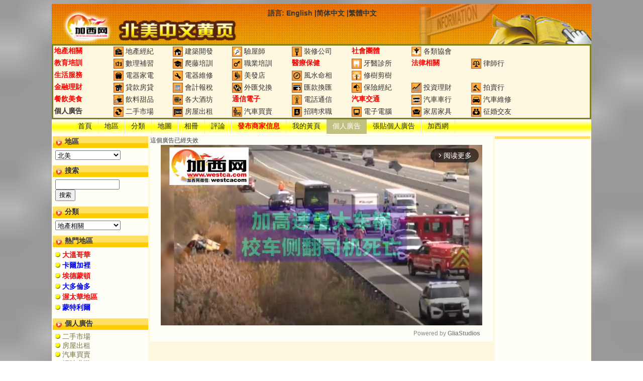

--- FILE ---
content_type: text/html; charset=GB2312
request_url: https://www.westca.com/Yellow_Pages/classified/op=view/id=226785/lang=tchinese.html
body_size: 34153
content:
<!DOCTYPE html PUBLIC "-//W3C//DTD XHTML 1.0 Transitional//EN" "http://www.w3.org/TR/xhtml1/DTD/xhtml1-transitional.dtd">
<html xmlns="http://www.w3.org/1999/xhtml">
<head profile="http://gmpg.org/xfn/11">
	<base href="https://www.westca.com/" />
	<title>錯誤 | 北美中文黃頁</title>
	<meta http-equiv="Content-Type" content="text/html; charset=GB2312" />
	<meta name="description" content="錯誤">
	<meta name="keywords" content="$keywords$">
	<meta name="generator" content="Westca Dot Com Personal Space" />
	<link rel="stylesheet" href="modules/Yellow_Pages/themes/yellow2/style.css?19" type="text/css" media="screen" />
	<link rel="shortcut icon" href="modules/Yellow_Pages/themes/yellow2/images/favicon.ico" type="image/x-icon" />
	<link rel="icon" href="modules/Yellow_Pages/themes/yellow2/images/house.png" type="image/png" />
<!-- Google tag (gtag.js) -->
<script async src="https://www.googletagmanager.com/gtag/js?id=G-3Y9E7D1R6M"></script>
<script>
  window.dataLayer = window.dataLayer || [];
  function gtag(){dataLayer.push(arguments);}
  gtag('js', new Date());

  gtag('config', 'G-3Y9E7D1R6M');
</script>

<script type="text/javascript" src="//ajax.googleapis.com/ajax/libs/jquery/1.9.0/jquery.min.js"></script>
<script type="text/javascript" src="includes/javascript/jquery.lazyload.min.js"></script>
<script type="text/javascript" src="includes/javascript/basic.js"></script>

<!-- Adnimation -->
<script src="https://adncdn.net/wzZSSWEj" async></script>



</head>

<TABLE align="center" width="1074" cellSpacing="0" cellPadding="0" bgColor="#FFF8E0" border="0">
 <!-- logo and ads -->
 <tr>
  <td>
   <script language="javascript">
function go_homepage()
{
	window.location = "https://www.westca.com/Yellow_Pages/lang=tchinese.html";
}
   </script>
   <table height="80" style="background-image: url('modules/Yellow_Pages/themes/yellow2/images/header.jpg'); cursor: pointer; background-size: 100% auto;" border="0" width="100%" cellspacing="0" cellpadding="10" onClick="go_homepage()">
    <tr>
     <td valign="top" width="400">
		<h1>錯誤 | 北美中文黃頁</h1>
     </td>
     <td valign="top">
<b>語言:&nbsp<!--#--><a href="Yellow_Pages/classified/op=view/id=226785/lang=english.html">English</a><!--#--> |<!--#--><a href="Yellow_Pages/classified/op=view/id=226785/lang=schinese.html">简体中文</a><!--#--> |<!--#--><a href="Yellow_Pages/classified/op=view/id=226785/lang=tchinese.html">繁體中文</a><!--#--></b>
<br>
     </td>
    </tr>
   </table>
<div class="toplist"><table width="100%" border="0" cellspacing="0" cellpadding="2">
<tr>
<td width="11%" align="left" valign="top"><a href="Yellow_Pages/viewdir/cid=12/lang=tchinese.html"><span class="emphasize">地產相關</span></a></td>
<td width="11%" align="left" valign="top"><img align="absmiddle" src="[data-uri]" /> <a title="溫哥華地產經紀" href="Yellow_Pages/viewdir/cid=141/lang=tchinese.html">地產經紀</a></td>
<td width="11%" align="left" valign="top"><img align="absmiddle" src="[data-uri]" /> <a title="溫哥華建築開發" href="Yellow_Pages/viewdir/cid=33/lang=tchinese.html">建築開發</a></td>
<td width="11%" align="left" valign="top"><img align="absmiddle" src="[data-uri]" /> <a title="溫哥華驗屋師" href="Yellow_Pages/viewdir/cid=140/lang=tchinese.html">驗屋師</a></td>
<td width="11%" align="left" valign="top"><img align="absmiddle" src="[data-uri]" /> <a title="溫哥華裝修公司" href="Yellow_Pages/viewdir/cid=203/lang=tchinese.html">裝修公司</a></td>
<td width="11%" align="left" valign="top"><a href="Yellow_Pages/viewdir/cid=16/lang=tchinese.html"><span class="emphasize">社會團體</span></a></td>
<td width="11%" align="left" valign="top"><img align="absmiddle" src="[data-uri]" /> <a title="溫哥華各類協會" href="Yellow_Pages/viewdir/cid=40/lang=tchinese.html">各類協會</a></td>
<td width="11%" align="left" valign="top">&nbsp;</td>
<td width="11%" align="left" valign="top">&nbsp;</td>
</tr>
<tr>
<td width="11%" align="left" valign="top"><a href="Yellow_Pages/viewdir/cid=6/lang=tchinese.html"><span class="emphasize">教育培訓</span></a></td>
<td width="11%" align="left" valign="top"><img align="absmiddle" src="[data-uri]" /> <a title="溫哥華數理補習" href="Yellow_Pages/viewdir/cid=209/lang=tchinese.html">數理補習</a></td>
<td width="11%" align="left" valign="top"><img align="absmiddle" src="[data-uri]" /> <a title="溫哥華爬藤培訓" href="Yellow_Pages/viewdir/cid=281/lang=tchinese.html">爬藤培訓</a></td>
<td width="11%" align="left" valign="top"><img align="absmiddle" src="[data-uri]" /> <a title="溫哥華職業培訓" href="Yellow_Pages/viewdir/cid=191/lang=tchinese.html">職業培訓</a></td>
<td width="11%" align="left" valign="top"><a href="Yellow_Pages/viewdir/cid=8/lang=tchinese.html"><span class="emphasize">醫療保健</span></a></td>
<td width="11%" align="left" valign="top"><img align="absmiddle" src="[data-uri]" /> <a title="溫哥華牙醫診所" href="Yellow_Pages/viewdir/cid=81/lang=tchinese.html">牙醫診所</a></td>
<td width="11%" align="left" valign="top"><a href="Yellow_Pages/viewdir/cid=108/lang=tchinese.html"><span class="emphasize">法律相關</span></a></td>
<td width="11%" align="left" valign="top"><img align="absmiddle" src="[data-uri]" /> <a title="溫哥華律師行" href="Yellow_Pages/viewdir/cid=117/lang=tchinese.html">律師行</a></td>
<td width="11%" align="left" valign="top">&nbsp;</td>
</tr>
<tr>
<td width="11%" align="left" valign="top"><a href="Yellow_Pages/viewdir/cid=9/lang=tchinese.html"><span class="emphasize">生活服務</span></a></td>
<td width="11%" align="left" valign="top"><img align="absmiddle" src="[data-uri]" /> <a title="溫哥華電器家電" href="Yellow_Pages/viewdir/cid=234/lang=tchinese.html">電器家電</a></td>
<td width="11%" align="left" valign="top"><img align="absmiddle" src="[data-uri]" /> <a title="溫哥華電器維修" href="Yellow_Pages/viewdir/cid=31/lang=tchinese.html">電器維修</a></td>
<td width="11%" align="left" valign="top"><img align="absmiddle" src="[data-uri]" /> <a title="溫哥華美發店" href="Yellow_Pages/viewdir/cid=284/lang=tchinese.html">美發店</a></td>
<td width="11%" align="left" valign="top"><img align="absmiddle" src="[data-uri]" /> <a title="溫哥華風水命相" href="Yellow_Pages/viewdir/cid=227/lang=tchinese.html">風水命相</a></td>
<td width="11%" align="left" valign="top"><img align="absmiddle" src="[data-uri]" /> <a title="溫哥華修樹剪樹" href="Yellow_Pages/viewdir/cid=288/lang=tchinese.html">修樹剪樹</a></td>
<td width="11%" align="left" valign="top">&nbsp;</td>
<td width="11%" align="left" valign="top">&nbsp;</td>
<td width="11%" align="left" valign="top">&nbsp;</td>
</tr>
<tr>
<td width="11%" align="left" valign="top"><a href="Yellow_Pages/viewdir/cid=11/lang=tchinese.html"><span class="emphasize">金融理財</span></a></td>
<td width="11%" align="left" valign="top"><img align="absmiddle" src="[data-uri]" /> <a title="溫哥華貸款房貸" href="Yellow_Pages/viewdir/cid=124/lang=tchinese.html">貸款房貸</a></td>
<td width="11%" align="left" valign="top"><img align="absmiddle" src="[data-uri]" /> <a title="溫哥華會計報稅" href="Yellow_Pages/viewdir/cid=26/lang=tchinese.html">會計報稅</a></td>
<td width="11%" align="left" valign="top"><img align="absmiddle" src="[data-uri]" /> <a title="溫哥華外匯兌換" href="Yellow_Pages/viewdir/cid=92/lang=tchinese.html">外匯兌換</a></td>
<td width="11%" align="left" valign="top"><img align="absmiddle" src="[data-uri]" /> <a title="溫哥華匯款換匯" href="Yellow_Pages/viewdir/cid=123/lang=tchinese.html">匯款換匯</a></td>
<td width="11%" align="left" valign="top"><img align="absmiddle" src="[data-uri]" /> <a title="溫哥華保險經紀" href="Yellow_Pages/viewdir/cid=110/lang=tchinese.html">保險經紀</a></td>
<td width="11%" align="left" valign="top"><img align="absmiddle" src="[data-uri]" /> <a title="溫哥華投資理財" href="Yellow_Pages/viewdir/cid=87/lang=tchinese.html">投資理財</a></td>
<td width="11%" align="left" valign="top"><img align="absmiddle" src="[data-uri]" /> <a title="溫哥華拍賣行" href="Yellow_Pages/viewdir/cid=41/lang=tchinese.html">拍賣行</a></td>
<td width="11%" align="left" valign="top">&nbsp;</td>
</tr>
<tr>
<td width="11%" align="left" valign="top"><a href="Yellow_Pages/viewdir/cid=7/lang=tchinese.html"><span class="emphasize">餐飲美食</span></a></td>
<td width="11%" align="left" valign="top"><img align="absmiddle" src="[data-uri]" /> <a title="溫哥華飲料甜品" href="Yellow_Pages/viewdir/cid=190/lang=tchinese.html">飲料甜品</a></td>
<td width="11%" align="left" valign="top"><img align="absmiddle" src="[data-uri]" /> <a title="溫哥華各大酒坊" href="Yellow_Pages/viewdir/cid=175/lang=tchinese.html">各大酒坊</a></td>
<td width="11%" align="left" valign="top"><a href="Yellow_Pages/viewdir/cid=5/lang=tchinese.html"><span class="emphasize">通信電子</span></a></td>
<td width="11%" align="left" valign="top"><img align="absmiddle" src="[data-uri]" /> <a title="溫哥華電話通信" href="Yellow_Pages/viewdir/cid=162/lang=tchinese.html">電話通信</a></td>
<td width="11%" align="left" valign="top"><a href="Yellow_Pages/viewdir/cid=43/lang=tchinese.html"><span class="emphasize">汽車交通</span></a></td>
<td width="11%" align="left" valign="top"><img align="absmiddle" src="[data-uri]" /> <a title="溫哥華汽車車行" href="Yellow_Pages/viewdir/cid=45/lang=tchinese.html">汽車車行</a></td>
<td width="11%" align="left" valign="top"><img align="absmiddle" src="[data-uri]" /> <a title="溫哥華汽車維修" href="Yellow_Pages/viewdir/cid=47/lang=tchinese.html">汽車維修</a></td>
<td width="11%" align="left" valign="top">&nbsp;</td>
</tr>
<tr>
<td width="11%" align="left" valign="top"><a href="Yellow_Pages/classified/lang=tchinese.html"><b>個人廣告</b></a></td>
<td width="11%" align="left" valign="top"><img width="20" align="absmiddle" src="images/nukec/cats/3ca6545c6d0a.jpg" /> <a href="Yellow_Pages/classified/op=category/catid=1/溫哥華二手市場/lang=tchinese.html">二手市場</a></td>
<td width="11%" align="left" valign="top"><img width="20" align="absmiddle" src="images/nukec/cats/a530018b8005.jpg" /> <a href="Yellow_Pages/classified/op=category/catid=163/溫哥華房屋出租/lang=tchinese.html">房屋出租</a></td>
<td width="11%" align="left" valign="top"><img width="20" align="absmiddle" src="images/nukec/cats/aaacff954557.jpg" /> <a href="Yellow_Pages/classified/op=category/catid=6/溫哥華汽車買賣/lang=tchinese.html">汽車買賣</a></td>
<td width="11%" align="left" valign="top"><img width="20" align="absmiddle" src="images/nukec/cats/1080f085c572.jpg" /> <a href="Yellow_Pages/classified/op=category/catid=203/溫哥華招聘求職/lang=tchinese.html">招聘求職</a></td>
<td width="11%" align="left" valign="top"><img width="20" align="absmiddle" src="images/nukec/cats/c408daa982ef.jpg" /> <a href="Yellow_Pages/classified/op=category/catid=208/溫哥華電子電腦/lang=tchinese.html">電子電腦</a></td>
<td width="11%" align="left" valign="top"><img width="20" align="absmiddle" src="images/nukec/cats/cf9ab368b9c1.jpg" /> <a href="Yellow_Pages/classified/op=category/catid=209/溫哥華家居家具/lang=tchinese.html">家居家具</a></td>
<td width="11%" align="left" valign="top"><img width="20" align="absmiddle" src="images/nukec/cats/68d077faf187.jpg" /> <a href="Yellow_Pages/classified/op=category/catid=228/溫哥華征婚交友/lang=tchinese.html">征婚交友</a></td>
<td width="11%" align="left" valign="top">&nbsp;</td>
</tr>
</table>
</div>
  </td>
 </tr>

 <!-- main part -->
 <tr>
  <td>
		<div class="menu span-24">
			<ul class="menu-wrapper">
				<li><a href="Yellow_Pages/index/lang=tchinese.html">首頁</a></li><li><a href="Yellow_Pages/place/place=0/lang=tchinese.html">地區</a></li><li><a href="Yellow_Pages/viewdir/place=0/lang=tchinese.html">分類</a></li><li><a href="Yellow_Pages/map/cid=/lang=tchinese.html">地圖</a></li><li><a href="Yellow_Pages/index/op=view_gallery/lang=tchinese.html">相冊</a></li><li><a href="Yellow_Pages/index/op=view_comments/lang=tchinese.html">評論</a></li><li><a href="Yellow_Pages/item/op=new_item/place=0/cid=/lang=tchinese.html"><font class="emphasize">發布商家信息</font></a></li><li><a href="Yellow_Pages/item/lang=tchinese.html">我的黃頁</a></li><li class="current_page_item"><a href="Yellow_Pages/classified/lang=tchinese.html">個人廣告</a></li><li><a href="Yellow_Pages/classified/op=manage/action=new_ads/lang=tchinese.html">張貼個人廣告</a></li><li><a href="https://www.westca.com">加西網</a></li>
			</ul>
		</div>
  </td>
 </tr>
 <tr>
  <td>
   <table border="0" width="100%" cellspacing="0" cellpadding="2" bgcolor="#FFF8E0">
    <tr>
     <!--PART LEFT BEGIN-->
     <td width="190" valign="top">
		<div id="sidebar">
			<ul>
	            <script language="javascript">
<!--
function visit_link(ctrl)
{
	if(ctrl.selectedIndex != 0)
	{
		var url = ctrl.options[ctrl.selectedIndex].value;
		window.location = url;
	}
}

function visit_place(ctrl)
{
	if(ctrl.selectedIndex >= 0)
	{
		var catid = ctrl.options[ctrl.selectedIndex].value;
		var str = "https://www.westca.com/Yellow_Pages/place/place=%d/lang=tchinese.html";
		url = str.replace(/%d/, catid);
		window.location = url;
	}
}

function visit_cat(ctrl)
{
	if(ctrl.selectedIndex >= 0)
	{
		var catid = ctrl.options[ctrl.selectedIndex].value;
		var str = "https://www.westca.com/Yellow_Pages/viewdir/cid=%d/lang=tchinese.html";
		url = str.replace(/%d/, catid);
		window.location = url;
	}
}

//-->
</script>

				<li>
					<h2>地區</h2>
					<div><select name="id" style="width: 130px;" onChange="visit_place(this)"><option value="1">北美</option>
<option value="2">&nbsp;&nbsp;加拿大</option>
<option value="3">&nbsp;&nbsp;&nbsp;&nbsp;不列顛哥倫比亞省</option>
<option value="4">&nbsp;&nbsp;&nbsp;&nbsp;&nbsp;&nbsp;大溫哥華</option>
<option value="5">&nbsp;&nbsp;&nbsp;&nbsp;&nbsp;&nbsp;&nbsp;&nbsp;溫哥華</option>
<option value="7">&nbsp;&nbsp;&nbsp;&nbsp;&nbsp;&nbsp;&nbsp;&nbsp;列治文</option>
<option value="8">&nbsp;&nbsp;&nbsp;&nbsp;&nbsp;&nbsp;&nbsp;&nbsp;本拿比</option>
<option value="12">&nbsp;&nbsp;&nbsp;&nbsp;&nbsp;&nbsp;&nbsp;&nbsp;素裡</option>
<option value="18">&nbsp;&nbsp;&nbsp;&nbsp;&nbsp;&nbsp;&nbsp;&nbsp;白石鎮</option>
<option value="13">&nbsp;&nbsp;&nbsp;&nbsp;&nbsp;&nbsp;&nbsp;&nbsp;高貴林</option>
<option value="17">&nbsp;&nbsp;&nbsp;&nbsp;&nbsp;&nbsp;&nbsp;&nbsp;三角洲</option>
<option value="9">&nbsp;&nbsp;&nbsp;&nbsp;&nbsp;&nbsp;&nbsp;&nbsp;北溫哥華</option>
<option value="10">&nbsp;&nbsp;&nbsp;&nbsp;&nbsp;&nbsp;&nbsp;&nbsp;西溫哥華</option>
<option value="11">&nbsp;&nbsp;&nbsp;&nbsp;&nbsp;&nbsp;&nbsp;&nbsp;新西敏</option>
<option value="19">&nbsp;&nbsp;&nbsp;&nbsp;&nbsp;&nbsp;&nbsp;&nbsp;蘭裡</option>
<option value="14">&nbsp;&nbsp;&nbsp;&nbsp;&nbsp;&nbsp;&nbsp;&nbsp;穆迪港</option>
<option value="15">&nbsp;&nbsp;&nbsp;&nbsp;&nbsp;&nbsp;&nbsp;&nbsp;高貴林港</option>
<option value="16">&nbsp;&nbsp;&nbsp;&nbsp;&nbsp;&nbsp;&nbsp;&nbsp;楓樹嶺</option>
<option value="32">&nbsp;&nbsp;&nbsp;&nbsp;&nbsp;&nbsp;&nbsp;&nbsp;皮特草原</option>
<option value="35">&nbsp;&nbsp;&nbsp;&nbsp;&nbsp;&nbsp;&nbsp;&nbsp;蘭德</option>
<option value="63">&nbsp;&nbsp;&nbsp;&nbsp;&nbsp;&nbsp;&nbsp;&nbsp;安莫爾</option>
<option value="64">&nbsp;&nbsp;&nbsp;&nbsp;&nbsp;&nbsp;&nbsp;&nbsp;貝卡拉</option>
<option value="65">&nbsp;&nbsp;&nbsp;&nbsp;&nbsp;&nbsp;&nbsp;&nbsp;寶雲島</option>
<option value="66">&nbsp;&nbsp;&nbsp;&nbsp;&nbsp;&nbsp;&nbsp;&nbsp;獅灣</option>
<option value="30">&nbsp;&nbsp;&nbsp;&nbsp;&nbsp;&nbsp;菲沙河谷</option>
<option value="20">&nbsp;&nbsp;&nbsp;&nbsp;&nbsp;&nbsp;&nbsp;&nbsp;阿伯斯福特</option>
<option value="31">&nbsp;&nbsp;&nbsp;&nbsp;&nbsp;&nbsp;&nbsp;&nbsp;奇利瓦克</option>
<option value="33">&nbsp;&nbsp;&nbsp;&nbsp;&nbsp;&nbsp;&nbsp;&nbsp;米臣</option>
<option value="34">&nbsp;&nbsp;&nbsp;&nbsp;&nbsp;&nbsp;&nbsp;&nbsp;奧爾德格羅夫</option>
<option value="67">&nbsp;&nbsp;&nbsp;&nbsp;&nbsp;&nbsp;&nbsp;&nbsp;希望鎮</option>
<option value="68">&nbsp;&nbsp;&nbsp;&nbsp;&nbsp;&nbsp;&nbsp;&nbsp;肯特區</option>
<option value="69">&nbsp;&nbsp;&nbsp;&nbsp;&nbsp;&nbsp;&nbsp;&nbsp;哈裡森溫泉</option>
<option value="6">&nbsp;&nbsp;&nbsp;&nbsp;&nbsp;&nbsp;維多利亞</option>
<option value="38">&nbsp;&nbsp;&nbsp;&nbsp;&nbsp;&nbsp;威斯勒</option>
<option value="206">&nbsp;&nbsp;&nbsp;&nbsp;&nbsp;&nbsp;乃磨市</option>
<option value="210">&nbsp;&nbsp;&nbsp;&nbsp;&nbsp;&nbsp;歐肯納根湖區</option>
<option value="21">&nbsp;&nbsp;&nbsp;&nbsp;阿爾伯塔省</option>
<option value="22">&nbsp;&nbsp;&nbsp;&nbsp;&nbsp;&nbsp;卡爾加裡</option>
<option value="23">&nbsp;&nbsp;&nbsp;&nbsp;&nbsp;&nbsp;埃德蒙頓</option>
<option value="26">&nbsp;&nbsp;&nbsp;&nbsp;&nbsp;&nbsp;班芙</option>
<option value="27">&nbsp;&nbsp;&nbsp;&nbsp;安大略省</option>
<option value="29">&nbsp;&nbsp;&nbsp;&nbsp;&nbsp;&nbsp;大多倫多</option>
<option value="45">&nbsp;&nbsp;&nbsp;&nbsp;&nbsp;&nbsp;&nbsp;&nbsp;多倫多</option>
<option value="76">&nbsp;&nbsp;&nbsp;&nbsp;&nbsp;&nbsp;&nbsp;&nbsp;約克</option>
<option value="73">&nbsp;&nbsp;&nbsp;&nbsp;&nbsp;&nbsp;&nbsp;&nbsp;東約克市</option>
<option value="72">&nbsp;&nbsp;&nbsp;&nbsp;&nbsp;&nbsp;&nbsp;&nbsp;士嘉堡</option>
<option value="71">&nbsp;&nbsp;&nbsp;&nbsp;&nbsp;&nbsp;&nbsp;&nbsp;北約克市</option>
<option value="70">&nbsp;&nbsp;&nbsp;&nbsp;&nbsp;&nbsp;&nbsp;&nbsp;依桃碧谷</option>
<option value="42">&nbsp;&nbsp;&nbsp;&nbsp;&nbsp;&nbsp;&nbsp;&nbsp;密西沙加</option>
<option value="74">&nbsp;&nbsp;&nbsp;&nbsp;&nbsp;&nbsp;&nbsp;&nbsp;康科德城</option>
<option value="75">&nbsp;&nbsp;&nbsp;&nbsp;&nbsp;&nbsp;&nbsp;&nbsp;桑希爾</option>
<option value="50">&nbsp;&nbsp;&nbsp;&nbsp;&nbsp;&nbsp;&nbsp;&nbsp;列治文山</option>
<option value="51">&nbsp;&nbsp;&nbsp;&nbsp;&nbsp;&nbsp;&nbsp;&nbsp;萬錦市</option>
<option value="43">&nbsp;&nbsp;&nbsp;&nbsp;&nbsp;&nbsp;&nbsp;&nbsp;賓頓</option>
<option value="44">&nbsp;&nbsp;&nbsp;&nbsp;&nbsp;&nbsp;&nbsp;&nbsp;卡裡冬鎮</option>
<option value="46">&nbsp;&nbsp;&nbsp;&nbsp;&nbsp;&nbsp;&nbsp;&nbsp;奧克威爾</option>
<option value="47">&nbsp;&nbsp;&nbsp;&nbsp;&nbsp;&nbsp;&nbsp;&nbsp;米爾頓</option>
<option value="48">&nbsp;&nbsp;&nbsp;&nbsp;&nbsp;&nbsp;&nbsp;&nbsp;伯靈頓</option>
<option value="49">&nbsp;&nbsp;&nbsp;&nbsp;&nbsp;&nbsp;&nbsp;&nbsp;夏頓山</option>
<option value="52">&nbsp;&nbsp;&nbsp;&nbsp;&nbsp;&nbsp;&nbsp;&nbsp;旺市</option>
<option value="53">&nbsp;&nbsp;&nbsp;&nbsp;&nbsp;&nbsp;&nbsp;&nbsp;歐若拉鎮</option>
<option value="54">&nbsp;&nbsp;&nbsp;&nbsp;&nbsp;&nbsp;&nbsp;&nbsp;新市</option>
<option value="55">&nbsp;&nbsp;&nbsp;&nbsp;&nbsp;&nbsp;&nbsp;&nbsp;東貴林伯裡鎮</option>
<option value="56">&nbsp;&nbsp;&nbsp;&nbsp;&nbsp;&nbsp;&nbsp;&nbsp;佐治拿</option>
<option value="57">&nbsp;&nbsp;&nbsp;&nbsp;&nbsp;&nbsp;&nbsp;&nbsp;王城</option>
<option value="58">&nbsp;&nbsp;&nbsp;&nbsp;&nbsp;&nbsp;&nbsp;&nbsp;懷特徹奇司托夫維爾鎮</option>
<option value="59">&nbsp;&nbsp;&nbsp;&nbsp;&nbsp;&nbsp;&nbsp;&nbsp;皮克靈</option>
<option value="60">&nbsp;&nbsp;&nbsp;&nbsp;&nbsp;&nbsp;&nbsp;&nbsp;阿積士</option>
<option value="61">&nbsp;&nbsp;&nbsp;&nbsp;&nbsp;&nbsp;&nbsp;&nbsp;惠特比</option>
<option value="62">&nbsp;&nbsp;&nbsp;&nbsp;&nbsp;&nbsp;&nbsp;&nbsp;奧沙華</option>
<option value="77">&nbsp;&nbsp;&nbsp;&nbsp;&nbsp;&nbsp;渥太華地區</option>
<option value="28">&nbsp;&nbsp;&nbsp;&nbsp;&nbsp;&nbsp;&nbsp;&nbsp;渥太華</option>
<option value="78">&nbsp;&nbsp;&nbsp;&nbsp;&nbsp;&nbsp;&nbsp;&nbsp;尼平</option>
<option value="82">&nbsp;&nbsp;&nbsp;&nbsp;&nbsp;&nbsp;&nbsp;&nbsp;格洛斯特</option>
<option value="80">&nbsp;&nbsp;&nbsp;&nbsp;&nbsp;&nbsp;&nbsp;&nbsp;奧爾良</option>
<option value="79">&nbsp;&nbsp;&nbsp;&nbsp;&nbsp;&nbsp;&nbsp;&nbsp;卡納</option>
<option value="81">&nbsp;&nbsp;&nbsp;&nbsp;&nbsp;&nbsp;&nbsp;&nbsp;瓦尼埃</option>
<option value="40">&nbsp;&nbsp;&nbsp;&nbsp;魁北克省</option>
<option value="41">&nbsp;&nbsp;&nbsp;&nbsp;&nbsp;&nbsp;蒙特利爾</option>
<option value="186">&nbsp;&nbsp;&nbsp;&nbsp;&nbsp;&nbsp;魁北克市</option>
<option value="24">&nbsp;&nbsp;&nbsp;&nbsp;馬尼托巴省</option>
<option value="25">&nbsp;&nbsp;&nbsp;&nbsp;&nbsp;&nbsp;溫尼泊</option>
<option value="187">&nbsp;&nbsp;&nbsp;&nbsp;紐芬蘭與拉布拉多省</option>
<option value="188">&nbsp;&nbsp;&nbsp;&nbsp;&nbsp;&nbsp;聖約翰斯</option>
<option value="189">&nbsp;&nbsp;&nbsp;&nbsp;新不倫瑞克省</option>
<option value="190">&nbsp;&nbsp;&nbsp;&nbsp;&nbsp;&nbsp;弗雷德裡克頓</option>
<option value="191">&nbsp;&nbsp;&nbsp;&nbsp;西北領地</option>
<option value="192">&nbsp;&nbsp;&nbsp;&nbsp;&nbsp;&nbsp;黃刀鎮</option>
<option value="193">&nbsp;&nbsp;&nbsp;&nbsp;新斯科舍省</option>
<option value="194">&nbsp;&nbsp;&nbsp;&nbsp;&nbsp;&nbsp;哈利法克斯</option>
<option value="195">&nbsp;&nbsp;&nbsp;&nbsp;努納武特地區</option>
<option value="196">&nbsp;&nbsp;&nbsp;&nbsp;&nbsp;&nbsp;伊魁特</option>
<option value="197">&nbsp;&nbsp;&nbsp;&nbsp;愛德華王子省</option>
<option value="198">&nbsp;&nbsp;&nbsp;&nbsp;&nbsp;&nbsp;夏洛特鎮</option>
<option value="199">&nbsp;&nbsp;&nbsp;&nbsp;薩斯喀徹溫省</option>
<option value="200">&nbsp;&nbsp;&nbsp;&nbsp;&nbsp;&nbsp;裡賈納</option>
<option value="201">&nbsp;&nbsp;&nbsp;&nbsp;&nbsp;&nbsp;薩斯卡通</option>
<option value="202">&nbsp;&nbsp;&nbsp;&nbsp;育空地區</option>
<option value="203">&nbsp;&nbsp;&nbsp;&nbsp;&nbsp;&nbsp;白馬市</option>
<option value="83">&nbsp;&nbsp;美國</option>
<option value="85">&nbsp;&nbsp;&nbsp;&nbsp;加州</option>
<option value="86">&nbsp;&nbsp;&nbsp;&nbsp;&nbsp;&nbsp;洛杉磯</option>
<option value="87">&nbsp;&nbsp;&nbsp;&nbsp;&nbsp;&nbsp;舊金山</option>
<option value="97">&nbsp;&nbsp;&nbsp;&nbsp;&nbsp;&nbsp;薩克拉門托</option>
<option value="84">&nbsp;&nbsp;&nbsp;&nbsp;紐約</option>
<option value="88">&nbsp;&nbsp;&nbsp;&nbsp;馬薩諸塞州</option>
<option value="89">&nbsp;&nbsp;&nbsp;&nbsp;&nbsp;&nbsp;波士頓</option>
<option value="90">&nbsp;&nbsp;&nbsp;&nbsp;阿拉斯加洲</option>
<option value="91">&nbsp;&nbsp;&nbsp;&nbsp;&nbsp;&nbsp;朱諾</option>
<option value="92">&nbsp;&nbsp;&nbsp;&nbsp;阿利桑那洲</option>
<option value="93">&nbsp;&nbsp;&nbsp;&nbsp;&nbsp;&nbsp;菲尼克斯</option>
<option value="94">&nbsp;&nbsp;&nbsp;&nbsp;阿肯色洲</option>
<option value="95">&nbsp;&nbsp;&nbsp;&nbsp;&nbsp;&nbsp;小石城</option>
<option value="98">&nbsp;&nbsp;&nbsp;&nbsp;科羅拉多洲</option>
<option value="99">&nbsp;&nbsp;&nbsp;&nbsp;&nbsp;&nbsp;丹佛</option>
<option value="100">&nbsp;&nbsp;&nbsp;&nbsp;康涅狄格洲</option>
<option value="101">&nbsp;&nbsp;&nbsp;&nbsp;&nbsp;&nbsp;哈特福德</option>
<option value="102">&nbsp;&nbsp;&nbsp;&nbsp;特拉華洲</option>
<option value="103">&nbsp;&nbsp;&nbsp;&nbsp;&nbsp;&nbsp;多佛</option>
<option value="104">&nbsp;&nbsp;&nbsp;&nbsp;佛羅裡達洲</option>
<option value="105">&nbsp;&nbsp;&nbsp;&nbsp;&nbsp;&nbsp;塔拉哈西</option>
<option value="106">&nbsp;&nbsp;&nbsp;&nbsp;喬治亞洲</option>
<option value="107">&nbsp;&nbsp;&nbsp;&nbsp;&nbsp;&nbsp;亞特蘭大</option>
<option value="108">&nbsp;&nbsp;&nbsp;&nbsp;夏威夷洲</option>
<option value="109">&nbsp;&nbsp;&nbsp;&nbsp;&nbsp;&nbsp;檀香山</option>
<option value="110">&nbsp;&nbsp;&nbsp;&nbsp;愛達荷洲</option>
<option value="111">&nbsp;&nbsp;&nbsp;&nbsp;&nbsp;&nbsp;博伊西</option>
<option value="112">&nbsp;&nbsp;&nbsp;&nbsp;伊利諾斯洲</option>
<option value="113">&nbsp;&nbsp;&nbsp;&nbsp;&nbsp;&nbsp;斯普林菲爾德</option>
<option value="114">&nbsp;&nbsp;&nbsp;&nbsp;印第安納洲</option>
<option value="115">&nbsp;&nbsp;&nbsp;&nbsp;&nbsp;&nbsp;印第安納波利斯</option>
<option value="116">&nbsp;&nbsp;&nbsp;&nbsp;愛荷華洲</option>
<option value="117">&nbsp;&nbsp;&nbsp;&nbsp;&nbsp;&nbsp;得梅因</option>
<option value="118">&nbsp;&nbsp;&nbsp;&nbsp;堪薩斯洲</option>
<option value="119">&nbsp;&nbsp;&nbsp;&nbsp;&nbsp;&nbsp;托皮卡</option>
<option value="120">&nbsp;&nbsp;&nbsp;&nbsp;肯塔基洲</option>
<option value="121">&nbsp;&nbsp;&nbsp;&nbsp;&nbsp;&nbsp;法蘭克福</option>
<option value="122">&nbsp;&nbsp;&nbsp;&nbsp;路易斯安那洲</option>
<option value="123">&nbsp;&nbsp;&nbsp;&nbsp;&nbsp;&nbsp;巴吞魯日</option>
<option value="124">&nbsp;&nbsp;&nbsp;&nbsp;緬因洲</option>
<option value="125">&nbsp;&nbsp;&nbsp;&nbsp;&nbsp;&nbsp;奧古斯塔</option>
<option value="126">&nbsp;&nbsp;&nbsp;&nbsp;馬裡蘭洲</option>
<option value="127">&nbsp;&nbsp;&nbsp;&nbsp;&nbsp;&nbsp;安納波利斯</option>
<option value="128">&nbsp;&nbsp;&nbsp;&nbsp;密歇根洲</option>
<option value="129">&nbsp;&nbsp;&nbsp;&nbsp;&nbsp;&nbsp;蘭辛</option>
<option value="130">&nbsp;&nbsp;&nbsp;&nbsp;明尼蘇達洲</option>
<option value="131">&nbsp;&nbsp;&nbsp;&nbsp;&nbsp;&nbsp;聖保羅</option>
<option value="132">&nbsp;&nbsp;&nbsp;&nbsp;密西西比洲</option>
<option value="133">&nbsp;&nbsp;&nbsp;&nbsp;&nbsp;&nbsp;傑克遜</option>
<option value="134">&nbsp;&nbsp;&nbsp;&nbsp;密蘇裡洲</option>
<option value="135">&nbsp;&nbsp;&nbsp;&nbsp;&nbsp;&nbsp;傑斐遜城</option>
<option value="136">&nbsp;&nbsp;&nbsp;&nbsp;蒙大拿洲</option>
<option value="137">&nbsp;&nbsp;&nbsp;&nbsp;&nbsp;&nbsp;海倫娜</option>
<option value="138">&nbsp;&nbsp;&nbsp;&nbsp;內布拉斯加洲</option>
<option value="139">&nbsp;&nbsp;&nbsp;&nbsp;&nbsp;&nbsp;林肯</option>
<option value="140">&nbsp;&nbsp;&nbsp;&nbsp;內華達洲</option>
<option value="141">&nbsp;&nbsp;&nbsp;&nbsp;&nbsp;&nbsp;卡森城</option>
<option value="204">&nbsp;&nbsp;&nbsp;&nbsp;&nbsp;&nbsp;拉斯維加斯</option>
<option value="205">&nbsp;&nbsp;&nbsp;&nbsp;&nbsp;&nbsp;裡諾</option>
<option value="142">&nbsp;&nbsp;&nbsp;&nbsp;新罕布什爾洲</option>
<option value="143">&nbsp;&nbsp;&nbsp;&nbsp;&nbsp;&nbsp;康科德</option>
<option value="144">&nbsp;&nbsp;&nbsp;&nbsp;新澤西洲</option>
<option value="145">&nbsp;&nbsp;&nbsp;&nbsp;&nbsp;&nbsp;特倫頓</option>
<option value="146">&nbsp;&nbsp;&nbsp;&nbsp;新墨西哥洲</option>
<option value="147">&nbsp;&nbsp;&nbsp;&nbsp;&nbsp;&nbsp;聖菲</option>
<option value="148">&nbsp;&nbsp;&nbsp;&nbsp;北卡羅來納洲</option>
<option value="149">&nbsp;&nbsp;&nbsp;&nbsp;&nbsp;&nbsp;納羅利</option>
<option value="150">&nbsp;&nbsp;&nbsp;&nbsp;北達科他洲</option>
<option value="151">&nbsp;&nbsp;&nbsp;&nbsp;&nbsp;&nbsp;俾斯麥</option>
<option value="152">&nbsp;&nbsp;&nbsp;&nbsp;俄亥俄洲</option>
<option value="153">&nbsp;&nbsp;&nbsp;&nbsp;&nbsp;&nbsp;哥倫布</option>
<option value="154">&nbsp;&nbsp;&nbsp;&nbsp;俄克拉荷馬洲</option>
<option value="155">&nbsp;&nbsp;&nbsp;&nbsp;&nbsp;&nbsp;俄克拉何馬城</option>
<option value="156">&nbsp;&nbsp;&nbsp;&nbsp;俄勒岡洲</option>
<option value="157">&nbsp;&nbsp;&nbsp;&nbsp;&nbsp;&nbsp;塞勒姆</option>
<option value="158">&nbsp;&nbsp;&nbsp;&nbsp;賓夕法尼亞洲</option>
<option value="159">&nbsp;&nbsp;&nbsp;&nbsp;&nbsp;&nbsp;哈裡斯堡</option>
<option value="160">&nbsp;&nbsp;&nbsp;&nbsp;羅得島洲</option>
<option value="161">&nbsp;&nbsp;&nbsp;&nbsp;&nbsp;&nbsp;普羅維登斯</option>
<option value="162">&nbsp;&nbsp;&nbsp;&nbsp;南卡羅來納洲</option>
<option value="163">&nbsp;&nbsp;&nbsp;&nbsp;&nbsp;&nbsp;哥倫比亞</option>
<option value="164">&nbsp;&nbsp;&nbsp;&nbsp;南達科他洲</option>
<option value="165">&nbsp;&nbsp;&nbsp;&nbsp;&nbsp;&nbsp;皮爾</option>
<option value="166">&nbsp;&nbsp;&nbsp;&nbsp;田納西洲</option>
<option value="167">&nbsp;&nbsp;&nbsp;&nbsp;&nbsp;&nbsp;納什維爾</option>
<option value="168">&nbsp;&nbsp;&nbsp;&nbsp;得克薩斯洲</option>
<option value="169">&nbsp;&nbsp;&nbsp;&nbsp;&nbsp;&nbsp;奧斯汀</option>
<option value="170">&nbsp;&nbsp;&nbsp;&nbsp;猶他洲</option>
<option value="171">&nbsp;&nbsp;&nbsp;&nbsp;&nbsp;&nbsp;鹽湖城</option>
<option value="172">&nbsp;&nbsp;&nbsp;&nbsp;佛蒙特洲</option>
<option value="173">&nbsp;&nbsp;&nbsp;&nbsp;&nbsp;&nbsp;蒙彼利埃</option>
<option value="174">&nbsp;&nbsp;&nbsp;&nbsp;弗吉尼亞洲</option>
<option value="175">&nbsp;&nbsp;&nbsp;&nbsp;&nbsp;&nbsp;列治文</option>
<option value="176">&nbsp;&nbsp;&nbsp;&nbsp;華盛頓洲</option>
<option value="177">&nbsp;&nbsp;&nbsp;&nbsp;&nbsp;&nbsp;奧林匹亞</option>
<option value="178">&nbsp;&nbsp;&nbsp;&nbsp;西弗吉尼亞洲</option>
<option value="179">&nbsp;&nbsp;&nbsp;&nbsp;&nbsp;&nbsp;查爾斯頓</option>
<option value="180">&nbsp;&nbsp;&nbsp;&nbsp;威斯康辛洲</option>
<option value="181">&nbsp;&nbsp;&nbsp;&nbsp;&nbsp;&nbsp;麥迪遜</option>
<option value="182">&nbsp;&nbsp;&nbsp;&nbsp;懷俄明洲</option>
<option value="183">&nbsp;&nbsp;&nbsp;&nbsp;&nbsp;&nbsp;夏延</option>
<option value="184">&nbsp;&nbsp;&nbsp;&nbsp;阿拉巴馬洲</option>
<option value="185">&nbsp;&nbsp;&nbsp;&nbsp;&nbsp;&nbsp;蒙哥馬利</option>
<option value="208">亞洲</option>
<option value="209">&nbsp;&nbsp;中國</option>
</select></div>
				</li>
	            
				<li>
					<h2>搜索</h2>
					<div><form method="POST" action="https://www.westca.com/Yellow_Pages/search/lang=tchinese.html">
<input type="hidden" name="place" value="0" />
<input type="text" name="q" size="16" /><br><input type="submit" value="搜索" />
</form></div>
				</li>
	            
				<li>
					<h2>分類</h2>
					<div><select name="cid" style="width: 130px;" onChange="visit_cat(this)"><option value="12">地產相關</option>
<option value="141">&nbsp;&nbsp;地產經紀</option>
<option value="33">&nbsp;&nbsp;建築開發</option>
<option value="140">&nbsp;&nbsp;驗屋師</option>
<option value="203">&nbsp;&nbsp;裝修公司</option>
<option value="235">&nbsp;&nbsp;門窗及圍牆</option>
<option value="255">&nbsp;&nbsp;窗簾紗窗</option>
<option value="205">&nbsp;&nbsp;地板地毯</option>
<option value="204">&nbsp;&nbsp;櫥櫃/儲物櫃</option>
<option value="247">&nbsp;&nbsp;玻璃及鏡面</option>
<option value="236">&nbsp;&nbsp;油漆及塗料</option>
<option value="200">&nbsp;&nbsp;冷暖工程</option>
<option value="96">&nbsp;&nbsp;園藝</option>
<option value="262">&nbsp;&nbsp;建築設計</option>
<option value="111">&nbsp;&nbsp;室內設計</option>
<option value="226">&nbsp;&nbsp;物業管理</option>
<option value="257">&nbsp;&nbsp;水管水喉</option>
<option value="66">&nbsp;&nbsp;建材</option>
<option value="71">&nbsp;&nbsp;墓園及服務</option>
<option value="16">社會團體</option>
<option value="35">&nbsp;&nbsp;同鄉會</option>
<option value="36">&nbsp;&nbsp;慈善機構</option>
<option value="38">&nbsp;&nbsp;宗教團體</option>
<option value="39">&nbsp;&nbsp;商會</option>
<option value="40">&nbsp;&nbsp;各類協會</option>
<option value="192">&nbsp;&nbsp;社會服務</option>
<option value="6">教育培訓</option>
<option value="138">&nbsp;&nbsp;學前教育</option>
<option value="211">&nbsp;&nbsp;中文補習</option>
<option value="272">&nbsp;&nbsp;中學</option>
<option value="152">&nbsp;&nbsp;英語補習</option>
<option value="209">&nbsp;&nbsp;數理補習</option>
<option value="151">&nbsp;&nbsp;繪畫藝術</option>
<option value="207">&nbsp;&nbsp;音樂鋼琴</option>
<option value="206">&nbsp;&nbsp;藝術舞蹈</option>
<option value="153">&nbsp;&nbsp;武術體育</option>
<option value="278">&nbsp;&nbsp;棋類培訓</option>
<option value="80">&nbsp;&nbsp;托兒服務</option>
<option value="210">&nbsp;&nbsp;電腦培訓</option>
<option value="281">&nbsp;&nbsp;爬藤培訓</option>
<option value="154">&nbsp;&nbsp;其它培訓補習</option>
<option value="280">&nbsp;&nbsp;創新教育</option>
<option value="118">&nbsp;&nbsp;圖書館</option>
<option value="150">&nbsp;&nbsp;大學大專</option>
<option value="149">&nbsp;&nbsp;各類院校</option>
<option value="84">&nbsp;&nbsp;教育顧問</option>
<option value="191">&nbsp;&nbsp;職業培訓</option>
<option value="267">&nbsp;&nbsp;小學</option>
<option value="237">&nbsp;&nbsp;職業中介</option>
<option value="282">&nbsp;&nbsp;留學服務</option>
<option value="4">政府與使館</option>
<option value="85">&nbsp;&nbsp;各國使館</option>
<option value="195">&nbsp;&nbsp;聯邦政府</option>
<option value="196">&nbsp;&nbsp;省政府</option>
<option value="197">&nbsp;&nbsp;市政府</option>
<option value="259">&nbsp;&nbsp;警察局</option>
<option value="8">醫療保健</option>
<option value="81">&nbsp;&nbsp;牙醫診所</option>
<option value="121">&nbsp;&nbsp;針灸按摩</option>
<option value="232">&nbsp;&nbsp;專科治療</option>
<option value="100">&nbsp;&nbsp;保健品</option>
<option value="72">&nbsp;&nbsp;中醫</option>
<option value="17">&nbsp;&nbsp;家庭醫生</option>
<option value="103">&nbsp;&nbsp;醫院</option>
<option value="231">&nbsp;&nbsp;化驗所</option>
<option value="134">&nbsp;&nbsp;西藥房</option>
<option value="187">&nbsp;&nbsp;中藥店</option>
<option value="170">&nbsp;&nbsp;獸醫</option>
<option value="102">&nbsp;&nbsp;護理</option>
<option value="128">&nbsp;&nbsp;老人護理</option>
<option value="277">&nbsp;&nbsp;美容美體</option>
<option value="258">&nbsp;&nbsp;物理治療</option>
<option value="77">&nbsp;&nbsp;整容</option>
<option value="130">&nbsp;&nbsp;驗光配鏡</option>
<option value="122">&nbsp;&nbsp;醫療器材</option>
<option value="287">&nbsp;&nbsp;催眠冥想</option>
<option value="270">&nbsp;&nbsp;聽力診所</option>
<option value="271">&nbsp;&nbsp;足部保健</option>
<option value="101">&nbsp;&nbsp;其它</option>
<option value="108">法律相關</option>
<option value="117">&nbsp;&nbsp;律師行</option>
<option value="114">&nbsp;&nbsp;偵探</option>
<option value="127">&nbsp;&nbsp;翻譯公證</option>
<option value="283">&nbsp;&nbsp;法律服務</option>
<option value="269">&nbsp;&nbsp;其它</option>
<option value="2">商業服務</option>
<option value="276">&nbsp;&nbsp;入籍培訓</option>
<option value="68">&nbsp;&nbsp;商業顧問</option>
<option value="27">&nbsp;&nbsp;廣告及推廣</option>
<option value="112">&nbsp;&nbsp;進出口公司</option>
<option value="160">&nbsp;&nbsp;倉儲</option>
<option value="166">&nbsp;&nbsp;翻譯</option>
<option value="176">&nbsp;&nbsp;調查</option>
<option value="263">&nbsp;&nbsp;機械制造</option>
<option value="264">&nbsp;&nbsp;模具及器材</option>
<option value="266">&nbsp;&nbsp;包裝</option>
<option value="3">衣飾與時尚</option>
<option value="60">&nbsp;&nbsp;時裝</option>
<option value="218">&nbsp;&nbsp;珠寶首飾</option>
<option value="76">&nbsp;&nbsp;化妝品店</option>
<option value="216">&nbsp;&nbsp;鞋帽</option>
<option value="95">&nbsp;&nbsp;皮草及皮具</option>
<option value="182">&nbsp;&nbsp;婚紗及婚慶</option>
<option value="169">&nbsp;&nbsp;裁縫/改衣</option>
<option value="265">&nbsp;&nbsp;刺繡</option>
<option value="194">&nbsp;&nbsp;制服/紡織品</option>
<option value="250">&nbsp;&nbsp;其它</option>
<option value="9">生活服務</option>
<option value="67">&nbsp;&nbsp;防盜保安</option>
<option value="125">&nbsp;&nbsp;搬家搬運</option>
<option value="116">&nbsp;&nbsp;洗衣及幹洗</option>
<option value="73">&nbsp;&nbsp;清潔服務</option>
<option value="234">&nbsp;&nbsp;電器家電</option>
<option value="219">&nbsp;&nbsp;渠道清理</option>
<option value="104">&nbsp;&nbsp;家居用品</option>
<option value="157">&nbsp;&nbsp;鏟雪服務</option>
<option value="133">&nbsp;&nbsp;滅蟲服務</option>
<option value="119">&nbsp;&nbsp;配匙開鎖</option>
<option value="212">&nbsp;&nbsp;電腦維修</option>
<option value="31">&nbsp;&nbsp;電器維修</option>
<option value="273">&nbsp;&nbsp;保姆中心</option>
<option value="83">&nbsp;&nbsp;廢物處理</option>
<option value="173">&nbsp;&nbsp;水質淨化</option>
<option value="201">&nbsp;&nbsp;空氣淨化</option>
<option value="284">&nbsp;&nbsp;美發店</option>
<option value="135">&nbsp;&nbsp;攝影沖印</option>
<option value="137">&nbsp;&nbsp;鋼琴樂器</option>
<option value="109">&nbsp;&nbsp;留學移民</option>
<option value="79">&nbsp;&nbsp;物流報關</option>
<option value="89">&nbsp;&nbsp;花店花廊</option>
<option value="139">&nbsp;&nbsp;印刷制版</option>
<option value="227">&nbsp;&nbsp;風水命相</option>
<option value="285">&nbsp;&nbsp;易管家驛站</option>
<option value="286">&nbsp;&nbsp;床/床墊</option>
<option value="288">&nbsp;&nbsp;修樹剪樹</option>
<option value="188">&nbsp;&nbsp;家具店</option>
<option value="254">&nbsp;&nbsp;其它</option>
<option value="13">商店及服務</option>
<option value="155">&nbsp;&nbsp;購物廣場</option>
<option value="82">&nbsp;&nbsp;百貨超市</option>
<option value="97">&nbsp;&nbsp;禮品店</option>
<option value="243">&nbsp;&nbsp;兒童玩具及用品</option>
<option value="59">&nbsp;&nbsp;書店</option>
<option value="34">&nbsp;&nbsp;藝術品店</option>
<option value="129">&nbsp;&nbsp;辦公用品</option>
<option value="225">&nbsp;&nbsp;辦公家具</option>
<option value="42">&nbsp;&nbsp;音像及設備</option>
<option value="256">&nbsp;&nbsp;廚具及雜貨</option>
<option value="233">&nbsp;&nbsp;燈飾</option>
<option value="228">&nbsp;&nbsp;復印</option>
<option value="32">&nbsp;&nbsp;寵物店</option>
<option value="74">&nbsp;&nbsp;鍾表店</option>
<option value="99">&nbsp;&nbsp;五金及工具</option>
<option value="132">&nbsp;&nbsp;當鋪</option>
<option value="202">&nbsp;&nbsp;水族館店</option>
<option value="261">&nbsp;&nbsp;獎杯獎牌</option>
<option value="279">&nbsp;&nbsp;成人用品</option>
<option value="131">&nbsp;&nbsp;其它</option>
<option value="15">旅游相關</option>
<option value="18">&nbsp;&nbsp;旅行社</option>
<option value="180">&nbsp;&nbsp;酒店旅館</option>
<option value="245">&nbsp;&nbsp;出租車</option>
<option value="177">&nbsp;&nbsp;公園/游樂場</option>
<option value="126">&nbsp;&nbsp;博物館</option>
<option value="178">&nbsp;&nbsp;家庭旅館</option>
<option value="179">&nbsp;&nbsp;度假村/度假屋</option>
<option value="98">&nbsp;&nbsp;高爾夫</option>
<option value="11">金融理財</option>
<option value="124">&nbsp;&nbsp;貸款房貸</option>
<option value="26">&nbsp;&nbsp;會計報稅</option>
<option value="92">&nbsp;&nbsp;外匯兌換</option>
<option value="123">&nbsp;&nbsp;匯款換匯</option>
<option value="110">&nbsp;&nbsp;保險經紀</option>
<option value="52">&nbsp;&nbsp;銀行</option>
<option value="87">&nbsp;&nbsp;投資理財</option>
<option value="41">&nbsp;&nbsp;拍賣行</option>
<option value="238">&nbsp;&nbsp;其它</option>
<option value="7">餐飲美食</option>
<option value="105">&nbsp;&nbsp;中式餐廳</option>
<option value="107">&nbsp;&nbsp;日本料理</option>
<option value="146">&nbsp;&nbsp;韓國料理</option>
<option value="147">&nbsp;&nbsp;東南亞餐</option>
<option value="106">&nbsp;&nbsp;西餐館</option>
<option value="241">&nbsp;&nbsp;自助餐</option>
<option value="240">&nbsp;&nbsp;快餐簡餐</option>
<option value="148">&nbsp;&nbsp;素食</option>
<option value="190">&nbsp;&nbsp;飲料甜品</option>
<option value="51">&nbsp;&nbsp;面包西點店</option>
<option value="229">&nbsp;&nbsp;酒鋪</option>
<option value="175">&nbsp;&nbsp;各大酒坊</option>
<option value="230">&nbsp;&nbsp;參茸海味</option>
<option value="90">&nbsp;&nbsp;食品公司</option>
<option value="91">&nbsp;&nbsp;批發與零售</option>
<option value="120">&nbsp;&nbsp;食品制造</option>
<option value="145">&nbsp;&nbsp;餐館用具</option>
<option value="193">&nbsp;&nbsp;茶葉店</option>
<option value="242">&nbsp;&nbsp;農場</option>
<option value="239">&nbsp;&nbsp;其它</option>
<option value="5">通信電子</option>
<option value="162">&nbsp;&nbsp;電話通信</option>
<option value="75">&nbsp;&nbsp;電腦經銷</option>
<option value="113">&nbsp;&nbsp;互聯網</option>
<option value="163">&nbsp;&nbsp;通訊設備</option>
<option value="164">&nbsp;&nbsp;手機傳呼</option>
<option value="174">&nbsp;&nbsp;網頁設計</option>
<option value="43">汽車交通</option>
<option value="45">&nbsp;&nbsp;汽車車行</option>
<option value="46">&nbsp;&nbsp;駕駛培訓</option>
<option value="47">&nbsp;&nbsp;汽車維修</option>
<option value="49">&nbsp;&nbsp;拖車服務</option>
<option value="44">&nbsp;&nbsp;汽車配件</option>
<option value="161">&nbsp;&nbsp;汽車出租</option>
<option value="198">&nbsp;&nbsp;汽車美容</option>
<option value="213">&nbsp;&nbsp;汽車清洗</option>
<option value="29">&nbsp;&nbsp;航空公司</option>
<option value="58">&nbsp;&nbsp;船買賣/租賃/配件</option>
<option value="78">&nbsp;&nbsp;郵遞</option>
<option value="93">&nbsp;&nbsp;貨運</option>
<option value="183">&nbsp;&nbsp;客運</option>
<option value="221">&nbsp;&nbsp;快遞服務</option>
<option value="251">&nbsp;&nbsp;交通告票</option>
<option value="214">&nbsp;&nbsp;其它</option>
<option value="14">運動及休閒</option>
<option value="275">&nbsp;&nbsp;高爾夫球場</option>
<option value="56">&nbsp;&nbsp;自行車</option>
<option value="57">&nbsp;&nbsp;桌球室</option>
<option value="88">&nbsp;&nbsp;健身中心及場館</option>
<option value="158">&nbsp;&nbsp;運動場所</option>
<option value="159">&nbsp;&nbsp;體育用品</option>
<option value="199">&nbsp;&nbsp;保齡球場</option>
<option value="244">&nbsp;&nbsp;釣魚及用具</option>
<option value="246">&nbsp;&nbsp;滑雪場</option>
<option value="252">&nbsp;&nbsp;射擊及槍械</option>
<option value="69">娛樂</option>
<option value="70">&nbsp;&nbsp;賭場</option>
<option value="115">&nbsp;&nbsp;卡拉ok</option>
<option value="165">&nbsp;&nbsp;影院劇院</option>
<option value="171">&nbsp;&nbsp;電子游戲</option>
<option value="172">&nbsp;&nbsp;影碟影帶租售</option>
<option value="215">&nbsp;&nbsp;酒吧</option>
<option value="260">&nbsp;&nbsp;其它</option>
<option value="10">媒體與傳播</option>
<option value="61">&nbsp;&nbsp;廣播</option>
<option value="62">&nbsp;&nbsp;電視</option>
<option value="63">&nbsp;&nbsp;出版商</option>
<option value="64">&nbsp;&nbsp;報紙/雜志</option>
<option value="156">&nbsp;&nbsp;招牌廣告</option>
<option value="248">&nbsp;&nbsp;平面及廣告設計</option>
<option value="249">&nbsp;&nbsp;綜合性網站</option>
<option value="20">緊急和重要電話</option>
<option value="21">&nbsp;&nbsp;緊急電話</option>
<option value="22">&nbsp;&nbsp;城市實用電話</option>
<option value="184">&nbsp;&nbsp;新移民實用電話</option>
<option value="222">其它</option>
<option value="224">&nbsp;&nbsp;墓碑</option>
<option value="220">&nbsp;&nbsp;殯儀館及喪葬服務</option>
<option value="268">&nbsp;&nbsp;其它</option>
</select></div>
				</li>
	            
				<li>
					<h2>熱門地區</h2>
					<div><img src="images/bullets/6.gif" /> <a href="Yellow_Pages/place/id=4/lang=tchinese.html"><b class="alt2">大溫哥華</b></a><br>
<img src="images/bullets/6.gif" /> <a href="Yellow_Pages/place/id=22/lang=tchinese.html"><b class="alt1">卡爾加裡</b></a><br>
<img src="images/bullets/6.gif" /> <a href="Yellow_Pages/place/id=23/lang=tchinese.html"><b class="alt2">埃德蒙頓</b></a><br>
<img src="images/bullets/6.gif" /> <a href="Yellow_Pages/place/id=29/lang=tchinese.html"><b class="alt1">大多倫多</b></a><br>
<img src="images/bullets/6.gif" /> <a href="Yellow_Pages/place/id=77/lang=tchinese.html"><b class="alt2">渥太華地區</b></a><br>
<img src="images/bullets/6.gif" /> <a href="Yellow_Pages/place/id=41/lang=tchinese.html"><b class="alt1">蒙特利爾</b></a></div>
				</li>
	            
				<li>
					<h2>個人廣告</h2>
					<div><img src="images/bullets/6.gif" /> <a href="Yellow_Pages/classified/op=category/catid=1/lang=tchinese.html">二手市場</a><br>
<img src="images/bullets/6.gif" /> <a href="Yellow_Pages/classified/op=category/catid=163/lang=tchinese.html">房屋出租</a><br>
<img src="images/bullets/6.gif" /> <a href="Yellow_Pages/classified/op=category/catid=6/lang=tchinese.html">汽車買賣</a><br>
<img src="images/bullets/6.gif" /> <a href="Yellow_Pages/classified/op=category/catid=203/lang=tchinese.html">招聘求職</a><br>
<img src="images/bullets/6.gif" /> <a href="Yellow_Pages/classified/op=category/catid=208/lang=tchinese.html">電子電腦</a><br>
<img src="images/bullets/6.gif" /> <a href="Yellow_Pages/classified/op=category/catid=209/lang=tchinese.html">家居家具</a><br>
<img src="images/bullets/6.gif" /> <a href="Yellow_Pages/classified/op=category/catid=228/lang=tchinese.html">征婚交友</a><br>
<img src="images/bullets/6.gif" /> <a href="Yellow_Pages/classified/op=category/catid=229/lang=tchinese.html">房屋自售</a><br>
</div>
				</li>
	            
				<li>
					<h2>當前會員</h2>
					<div><center><img src="images/blocks/no_avatar.gif" alt="no avatar" /><br />歡迎您 <b>游客</b>
<hr />
<img src="images/arrow.gif" /> <a href="index.php?name=Your_Account&redirect=https%3A%2F%2Fwww.westca.com%2FYellow_Pages%2Fclassified%2Fop%3Dview%2Fid%3D226785%2Flang%3Dtchinese.html&lang=tchinese">登錄</a><br>
<img src="images/arrow.gif" /> <a href="Your_Account/register/lang=tchinese.html">免費注冊</a><br>
<br>
</center>
</div>
				</li>
	            
			</ul>
		</div>
     </td>
     <!--PART LEFT END-->
     <!--PART CENTER BEGIN-->
     <td width="90%" valign="top">
		<div id="content">
這個廣告已經失效

<div class="gliaplayer-container" data-slot="westca_desktop"></div>
<script src="https://player.gliacloud.com/player/westca_desktop" data-media-query="(min-width: 601px)" async></script>
<div class="gliaplayer-container" data-slot="westca_mobile"></div>
<script src="https://player.gliacloud.com/player/westca_mobile" data-media-query="(max-width: 600px)" async></script>
		</div>
     </td>
     <!--PART CENTER END-->
     <!--PART RIGHT BEGIN-->
     <td width="190" valign="top">
		<div id="sidebar">
			<ul>
	            
				<li>
					<h2></h2>
					<div><table width="100%" border="0" cellspacing="0" cellpadding="0">
 <tr>
  <td align="center">
<script async src="https://pagead2.googlesyndication.com/pagead/js/adsbygoogle.js?client=ca-pub-7738882076774513"
     crossorigin="anonymous"></script>
<!-- 摩天大樓160A -->
<ins class="adsbygoogle"
     style="display:inline-block;width:160px;height:600px"
     data-ad-client="ca-pub-7738882076774513"
     data-ad-slot="2971925615"></ins>
<script>
     (adsbygoogle = window.adsbygoogle || []).push({});
</script>
  </td>
 </tr>
</table>
</div>
				</li>
	            
				<li>
					<h2>最新條目</h2>
					<div><img src="images/bullets/6.gif" /> <a href="Yellow_Pages/details/listid=52801/Palate_kitchen/lang=tchinese.html">Palate kitchen</a><br><img src="images/bullets/6.gif" /> <a href="Yellow_Pages/details/listid=52800/杠上花沸騰魚/lang=tchinese.html">杠上花沸騰魚</a><br><img src="images/bullets/6.gif" /> <a href="Yellow_Pages/details/listid=52799/Nordel_Sushi/lang=tchinese.html">Nordel Sushi</a><br><img src="images/bullets/6.gif" /> <a href="Yellow_Pages/details/listid=52798/Claudio’s_Ristorante/lang=tchinese.html">Claudio’s Ristorante</a><br><img src="images/bullets/6.gif" /> <a href="Yellow_Pages/details/listid=52797/大棠麻辣燙/lang=tchinese.html">大棠麻辣燙</a><br><img src="images/bullets/6.gif" /> <a href="Yellow_Pages/details/listid=52796/萬錦電工電氣材料批發_門市七天營業_BULBSPROCOM/lang=tchinese.html">萬錦電工電氣材料批發 - 門市七天營業 - BULBSPRO.COM</a><br><img src="images/bullets/6.gif" /> <a href="Yellow_Pages/details/listid=52795/尋秦記/lang=tchinese.html">尋秦記</a><br><img src="images/bullets/6.gif" /> <a href="Yellow_Pages/details/listid=52794/Wasuta_Pasta_House/lang=tchinese.html">Wasuta Pasta House</a><br><img src="images/bullets/6.gif" /> <a href="Yellow_Pages/details/listid=52793/Chupito_Cocteleria/lang=tchinese.html">Chupito Cocteleria</a><br><img src="images/bullets/6.gif" /> <a href="Yellow_Pages/details/listid=52792/優質辦公室出租/lang=tchinese.html">優質辦公室出租</a><br><img src="images/bullets/6.gif" /> <a href="Yellow_Pages/details/listid=52791/Mon_Pitou_Bistro_and_Bakery/lang=tchinese.html">Mon Pitou Bistro & Bakery</a><br><img src="images/bullets/6.gif" /> <a href="Yellow_Pages/details/listid=52790/高麗面館/lang=tchinese.html">高麗面館</a><br><img src="images/bullets/6.gif" /> <a href="Yellow_Pages/details/listid=52789/秦淮人家/lang=tchinese.html">秦淮人家</a><br><img src="images/bullets/6.gif" /> <a href="Yellow_Pages/details/listid=52788/東北小灶/lang=tchinese.html">東北小灶</a><br><img src="images/bullets/6.gif" /> <a href="Yellow_Pages/details/listid=52787/Broli_Kitchen/lang=tchinese.html">Broli Kitchen</a><br><img src="images/bullets/6.gif" /> <a href="Yellow_Pages/details/listid=52786/Curry_Bistro/lang=tchinese.html">Curry Bistro</a><br><img src="images/bullets/6.gif" /> <a href="Yellow_Pages/details/listid=52785/松板鐵板燒/lang=tchinese.html">松板鐵板燒</a><br><img src="images/bullets/6.gif" /> <a href="Yellow_Pages/details/listid=52784/江南小灶/lang=tchinese.html">江南小灶</a><br><img src="images/bullets/6.gif" /> <a href="Yellow_Pages/details/listid=52783/Haos_Tapas_Kitchen/lang=tchinese.html">Hao's Tapas Kitchen</a><br><img src="images/bullets/6.gif" /> <a href="Yellow_Pages/details/listid=52782/超級泰/lang=tchinese.html">超級泰</a><br></div>
				</li>
	            
			</ul>
		</div>
     </td>
     <!--PART RIGHT END-->
    </tr>
   </table>

  </td>
 </tr>
 <tr>
  <td align="center" style="background-color: #DDCCAA; height: 70px;">
Copyright &copy; 加西網, all rights are reserved.
<p>加西網為<a href="http://www.beimeicn.com">北美中文網</a>傳媒集團旗下網站</p>

<!--
<link rel="stylesheet" type="text/css" href="//cdnjs.cloudflare.com/ajax/libs/cookieconsent2/3.1.0/cookieconsent.min.css" />
<script src="//cdnjs.cloudflare.com/ajax/libs/cookieconsent2/3.1.0/cookieconsent.min.js"></script>
<script>
window.addEventListener("load", function(){
window.cookieconsent.initialise({
  "palette": {
    "popup": {
      "background": "#000"
    },
    "button": {
      "background": "#f1d600"
    }
  },
  "theme": "classic",
  "position": "bottom-right",
  "content": {
    "message": "當前網站使用cookies來使您獲得更好的瀏覽體驗",
    "dismiss": "了解了"
  }
})});
</script>
-->

<script type="text/javascript">
$(function() {
	try 
	{
		var obj = $("img.lazy");
		if(obj)
		{
			obj.lazyload({
				skip_invisible : false,
				threshold : 200
			});
		}
	}
	catch(err) 
	{

	}
});
</script>
<!-- Global site tag (gtag.js) - Google Analytics -->
<script async src="https://www.googletagmanager.com/gtag/js?id=UA-4175539-1"></script>
<script>
  window.dataLayer = window.dataLayer || [];
  function gtag(){dataLayer.push(arguments);}
  gtag('js', new Date());

  gtag('config', 'UA-4175539-1');
</script>

  </td>
 </tr>
</table>

</body>
</html

--- FILE ---
content_type: text/html; charset=utf-8
request_url: https://www.google.com/recaptcha/api2/aframe
body_size: 269
content:
<!DOCTYPE HTML><html><head><meta http-equiv="content-type" content="text/html; charset=UTF-8"></head><body><script nonce="ZqwS5Ij-spv8I1abL9Bd9w">/** Anti-fraud and anti-abuse applications only. See google.com/recaptcha */ try{var clients={'sodar':'https://pagead2.googlesyndication.com/pagead/sodar?'};window.addEventListener("message",function(a){try{if(a.source===window.parent){var b=JSON.parse(a.data);var c=clients[b['id']];if(c){var d=document.createElement('img');d.src=c+b['params']+'&rc='+(localStorage.getItem("rc::a")?sessionStorage.getItem("rc::b"):"");window.document.body.appendChild(d);sessionStorage.setItem("rc::e",parseInt(sessionStorage.getItem("rc::e")||0)+1);localStorage.setItem("rc::h",'1762199136406');}}}catch(b){}});window.parent.postMessage("_grecaptcha_ready", "*");}catch(b){}</script></body></html>

--- FILE ---
content_type: text/css
request_url: https://www.westca.com/modules/Yellow_Pages/themes/yellow2/style.css?19
body_size: 2091
content:
/* Design by Brian Diaz of Media 65 @ http://www.HowToMambo.com  All Rights Reserved */
	
body {
	font-family: Verdana, Geneva, Arial, Helvetica, sans-serif;
#	font-family: Lucia Console, monospace;
	font-size: 14px;
	color:#333;
	background-image: url('images/bg.png');
	background-repeat: repeat-y;
	background-size: 100% auto;
}
		
table, td, p, div {
	font-size: 14px;
}

a:link {color:#333333;}
a:visited {color:#333333;}
a:active {color:#333333;}
a:hover {color:#333333;text-decoration:underline;}
		
form{
	margin: 0px;
	padding: 0px;
}

.menu {
	height: 32px;
	background: transparent url(images/menu-pattern.gif) repeat-x 0 0;
	font-size: 14px;
}

.menu-wrapper {
	list-style-type: none;
	margin: 0;
}

.menu-wrapper li {
	display: block;
	float: left;
	border-right: 1px solid #e4e5e5;
	padding: 5px 12px 6px 12px;
}

.menu-wrapper li a {
	text-decoration: none;
	color: #252525;
}

.menu-wrapper .current_page_item {
	background-color: #C0C080;
	border-right: none;
	margin-left: -1px;
}

.menu-wrapper .first {
	margin-left: 0;
}

.menu-wrapper .current_page_item a {
	color: white;
}

div.span-24 {margin: 0px; width: 100%}

/*Highlight Found Words*/
.highlight {
  border: 1px dashed #010101;
  background: #DDEEFF;
  padding: 0px 2px 0px 2px;}
  
/* ##################### PATHWAY #####################*/	
.pathway {
	font-size: 11px;
	color:#333;
}

a:link.pathway {color:#ffa64d;}
a:visited.pathway {color:#ffa64d;}
a:active.pathway {color:#ffa64d;}
a:hover.pathway {color:#ffa64d;text-decoration:underline}
	
/* ##################### STANDARD MODULE TABLE  #################*/	

table.moduletable {
	width: 100%;
	padding: 0;
	margin: 0;
	background-color: White;
	border: 1px solid #C0C0C0;
}

table.moduletable th { 
background-image: url('images/bar-01.gif');
background-repeat: no-repeat;
 color: White;
 padding-left:33px;
}

table.moduletable td {
 font-size: 12px;
 }
 
 table.moduletable a:link{}
 table.moduletable a:visited{}
 table.moduletable a:active{}
 table.moduletable a:hover{}
 
  /*NOTE: "-log" can be added to Module Class Suffix:
 FOR CUSTOM MODULES LOOK AND FEEL
 */
 
/* ##################### FORM SECTION  #####################*/	

input {font-size: 12px;}
textarea {font-size: 12px;}

.news-title {color: #C04000;}
.block-title {color: #C04000;}

#sidebar
{
	width: 190px;
}

#sidebar a {
	color: #736f44;
}

#sidebar ul {
	padding: 0;
	margin: 0;
	list-style: none;
}

#sidebar ul li {	
	background-color: #FFFFF8;
	margin: 0 0px 0px 0;
	font-size: 12px;
	padding-bottom: 6px;
}

#content
{
	background-color: #FFFFF8;
	font-size: 12px;
}

h1
{
	visibility: hidden;
	height: 10px;
}

#content h1
{
	margin: 0;
	font-size: 16px;
	padding: 4px;
}

#content h2, #sidebar ul li h2
{
	margin: 0;
	background: url(images/bar-01.gif);
	font-size: 14px;
	padding: 0px 0px 0px 22px;
	padding: 2px 3px 3px 24px;
}

#content img
{
	max-width: 800px;
}

#normal img, #normal td img
{
	max-width: 660px;
}

#client img, #client td img
{
	max-width: 800px;
}

#sidebar ul li p,
#sidebar ul li div {
	padding: 5px;
	margin: 0;
}

#sidebar ul li table {
	padding-bottom: 5px;
}

#sidebar ul li table caption {
	padding: 5px 0 0 0;
}

#sidebar ul li ul {
	padding: 0.1em 0;
}

#sidebar ul li ul ul,
#sidebar ul li ul ul ul,
#sidebar ul li ul ul ul ul,
#sidebar ul li ul ul ul ul ul {
	padding: 0;
}

#sidebar ul li ul li {
	font-size: 1em;
	padding-top: 2px;
	padding-bottom: 2px;
	margin: 0em;
}

#sidebar ul li ul li li,
#sidebar ul li ul li li li,
#sidebar ul li ul li li li li,
#sidebar ul li ul li li li li li {
	margin: 0 0 0 1em;
}

#sidebar ul li ul li a {
	text-decoration: none;
/*	background: url(images/sidebarBullet.gif) left center no-repeat;*/
	padding-left: 0.5em;
}
#sidebar ul li ul#themeswitcher li a,
#sidebar ul li ul li.recentcomments a {
	background-image: none;
	padding-left: 0;
}
#sidebar ul li ul#themeswitcher li,
#sidebar ul li ul li.recentcomments {
	background: url(images/sidebarBullet.gif) left center no-repeat;
	padding-left: 1em;
}

#sidebar ul li ul li a:hover {
	color: #863f09;
}

.category, .box_title
{
	padding: 4px;
	background: url(images/menu-pattern.gif);
	height: 20px;
}

.box_title, .box_body
{
	border: 1px solid #D0D0D0;
}

.box_body
{
	padding: 2px;
}

.navigator
{
	padding: 4px;
	background-color: #FFFFC0;
}

.separator
{
	background-color: #FFFFE0;
}

.avatar_bg
{
	background-color: #F0F0F0;
}

.sold
{
	background-color: #A0A0A0;
}

.invalid
{
	background-color: #606060;
}

.bright
{
	color: blue;
}

.emphasize
{
	color: red;
	font-weight: bold;
}

a {text-decoration: none; font-size: 14px;}
a:hover {text-decoration: underline; }

#defaultCountdown {font-size: 16px; padding: 8px;}
.counter {font-size: 24px; font-weight: bold;}

.quote_head {
    font-family: Verdana, Arial, Helvetica, sans-serif; font-size: 14px; color: #444444; line-height: 125%;
    background: url("images/quotes.png") no-repeat scroll right center rgb(236, 236, 236);
}

.quote {
    font-family: Verdana, Arial, Helvetica, sans-serif; font-size: 14px; color: #444444; line-height: 125%;
    background-color: #FAFAFA; border: rgb(236, 236, 236); border-style: solid;
    border-left-width: 1px; border-top-width: 1px; border-right-width: 1px; border-bottom-width: 1px
}

.img12090
{
	max-width: 120px;
	max-height: 90px;
}

.ypicon
{
	background-color: #F0F0E0;
}

.alt1
{
	color: blue;
	line-height: 150%;
}

.alt2
{
	color: red;
	line-height: 150%;
}

.icontitle
{
	font-family: 宋体, simhei, Georgia;
}

.toplist
{
	border: 3px solid #808020;
}

#item_image img
{
	max-width: 660px;
}

a.button {
	display:inline-block;
	padding:0.5em 1.6em;
	margin:0 0.3em 0.3em 0;
	border-radius:0.2em;
	box-sizing: border-box;
	text-decoration:none;
	font-family:'Roboto',sans-serif;
	font-weight:400;
	box-shadow:inset 0 -0.6em 1em -0.35em rgba(0,0,0,0.17),inset 0 0.6em 2em -0.3em rgba(255,255,255,0.15),inset 0 0 0em 0.05em rgba(255,255,255,0.12);
	text-align:center;
	position:relative;
	
	color:#333333;
	background-color:#F0F080;	
}

a.button:active{
	box-shadow:inset 0 0.6em 2em -0.3em rgba(0,0,0,0.15),inset 0 0 0em 0.05em rgba(255,255,255,0.12);
}

.button_line
{
	padding-top: 8px;
	padding-bottom: 8px;
}

tr.client td 
{
	border-top: 1px solid #F0F0B0;
	border-bottom: 1px solid #C0C080;
}

--- FILE ---
content_type: application/javascript
request_url: https://www.westca.com/includes/javascript/basic.js
body_size: 1128
content:
function GetCookie(check_name) 
{
	// first we'll split this cookie up into name/value pairs
	// note: document.cookie only returns name=value, not the other components
	var a_all_cookies = document.cookie.split( ';' );
	var a_temp_cookie = '';
	var cookie_name = '';
	var cookie_value = '';
	var b_cookie_found = false; // set boolean t/f default f

	for ( i = 0; i < a_all_cookies.length; i++ )
	{
		// now we'll split apart each name=value pair
		a_temp_cookie = a_all_cookies[i].split( '=' );


		// and trim left/right whitespace while we're at it
		cookie_name = a_temp_cookie[0].replace(/^\s+|\s+$/g, '');

		// if the extracted name matches passed check_name
		if ( cookie_name == check_name )
		{
			b_cookie_found = true;
			// we need to handle case where cookie has no value but exists (no = sign, that is):
			if ( a_temp_cookie.length > 1 )
			{
				cookie_value = unescape( a_temp_cookie[1].replace(/^\s+|\s+$/g, '') );
			}
			
			// note that in cases where cookie is initialized but no value, null is returned
			return cookie_value;
			break;
		}
		
		a_temp_cookie = null;
		cookie_name = '';
	}
	
	if ( !b_cookie_found )
	{
		return null;
	}
}

function SetCookie (name, value, expires) 
{
	var exp = new Date();
	var expiro = (exp.getTime() + (24 * 60 * 60 * 1000 * expires));
	exp.setTime(expiro);
	var expstr = "; expires=" + exp.toGMTString();
	document.cookie = name + "=" + escape(value) + expstr + "; path=/;";
	//  "domain=webmonkey.com;";
}

function DeleteCookie(name)
{
	if (GetCookie(name)) 
	{
		document.cookie = name + "=:; expires = Thu, 01-Jan-70 00:00:01 GMT; path=/;";
	}
}

function limitwidth(object, width)
{
	if(object.width > width)
		object.width = width;
}

function limit_image_width(image)
{
	var page_width = document.body.clientWidth;
	var page_cut = 200;
	if (window['page_other'] != undefined)
		page_cut = window['page_other'];

	var image_width_limit = page_width - page_cut;
	limit_image_size(image, image_width_limit, 50000);
}

function limit_image_size(image, limit_width, limit_height)
{
	var imgw = (typeof image.naturalWidth !== 'undefined') ? image.naturalWidth : image.width;
	var imgh = (typeof image.naturalWidth !== 'undefined') ? image.naturalHeight : image.height;

	if(imgh > 0)
	{
		if(limit_height && limit_width)
		{
			if((imgw > limit_width) || (imgh > limit_height))
			{
				var ratio = imgw / imgh;
				
				if(ratio > 0)
				{
					var ratio_limit = limit_width / limit_height;
					//alert(ratio + ', ' + ratio_limit);
			
					if(ratio > ratio_limit)
					{
						image.width = limit_width;
						image.height = limit_width / ratio;
					}
					else
					{
						image.width = limit_height * ratio;
						image.height = limit_height;
					}
				}
			}
		}
		else if(limit_width)
		{
			if(imgw > limit_width)
			{
				image.width = limit_width;
			}
		}
	}
}

function scrollTo(hash) 
{
    location.hash = "#" + hash;
}